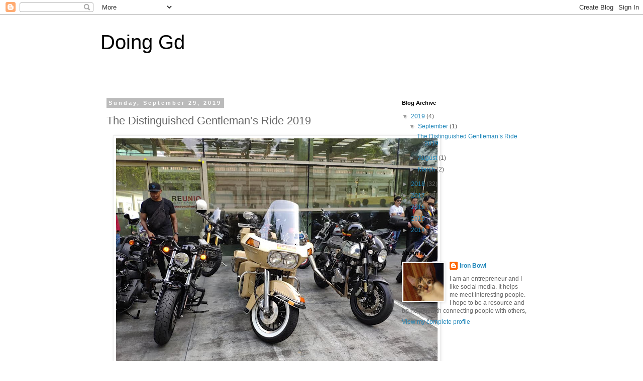

--- FILE ---
content_type: text/html; charset=UTF-8
request_url: https://www.doing.gd/2019/09/the-distinguished-gentlemans-ride-2019.html
body_size: 12906
content:
<!DOCTYPE html>
<html class='v2' dir='ltr' lang='en'>
<head>
<link href='https://www.blogger.com/static/v1/widgets/335934321-css_bundle_v2.css' rel='stylesheet' type='text/css'/>
<meta content='width=1100' name='viewport'/>
<meta content='text/html; charset=UTF-8' http-equiv='Content-Type'/>
<meta content='blogger' name='generator'/>
<link href='https://www.doing.gd/favicon.ico' rel='icon' type='image/x-icon'/>
<link href='http://www.doing.gd/2019/09/the-distinguished-gentlemans-ride-2019.html' rel='canonical'/>
<link rel="alternate" type="application/atom+xml" title="Doing Gd - Atom" href="https://www.doing.gd/feeds/posts/default" />
<link rel="alternate" type="application/rss+xml" title="Doing Gd - RSS" href="https://www.doing.gd/feeds/posts/default?alt=rss" />
<link rel="service.post" type="application/atom+xml" title="Doing Gd - Atom" href="https://draft.blogger.com/feeds/1021613321559430951/posts/default" />

<link rel="alternate" type="application/atom+xml" title="Doing Gd - Atom" href="https://www.doing.gd/feeds/1954554849036600983/comments/default" />
<!--Can't find substitution for tag [blog.ieCssRetrofitLinks]-->
<link href='https://blogger.googleusercontent.com/img/b/R29vZ2xl/AVvXsEjBkvEC0UMlgIJz0NhBw052rP_C4ZuqCBkfy7bxvPEOXXJZoBwIXlWlewUwzZ5IVIytLPqRZIxkznMa-kvJNwJVGKN8UosQAj27ccKFgNZIwQ-86jb7eVT8iupy6p_u1keb2DoGbRMrBxY/s640/71917692_10156627512357544_4074830864662396928_n.jpg' rel='image_src'/>
<meta content='http://www.doing.gd/2019/09/the-distinguished-gentlemans-ride-2019.html' property='og:url'/>
<meta content='The Distinguished Gentleman’s Ride 2019' property='og:title'/>
<meta content='     The Distinguished Gentleman’s Ride  unites classic and vintage style motorcycle riders all over the world to raise funds and awareness ...' property='og:description'/>
<meta content='https://blogger.googleusercontent.com/img/b/R29vZ2xl/AVvXsEjBkvEC0UMlgIJz0NhBw052rP_C4ZuqCBkfy7bxvPEOXXJZoBwIXlWlewUwzZ5IVIytLPqRZIxkznMa-kvJNwJVGKN8UosQAj27ccKFgNZIwQ-86jb7eVT8iupy6p_u1keb2DoGbRMrBxY/w1200-h630-p-k-no-nu/71917692_10156627512357544_4074830864662396928_n.jpg' property='og:image'/>
<title>Doing Gd: The Distinguished Gentleman&#8217;s Ride 2019</title>
<style id='page-skin-1' type='text/css'><!--
/*
-----------------------------------------------
Blogger Template Style
Name:     Simple
Designer: Blogger
URL:      www.blogger.com
----------------------------------------------- */
/* Content
----------------------------------------------- */
body {
font: normal normal 12px 'Trebuchet MS', Trebuchet, Verdana, sans-serif;
color: #666666;
background: #ffffff none repeat scroll top left;
padding: 0 0 0 0;
}
html body .region-inner {
min-width: 0;
max-width: 100%;
width: auto;
}
h2 {
font-size: 22px;
}
a:link {
text-decoration:none;
color: #2288bb;
}
a:visited {
text-decoration:none;
color: #888888;
}
a:hover {
text-decoration:underline;
color: #33aaff;
}
.body-fauxcolumn-outer .fauxcolumn-inner {
background: transparent none repeat scroll top left;
_background-image: none;
}
.body-fauxcolumn-outer .cap-top {
position: absolute;
z-index: 1;
height: 400px;
width: 100%;
}
.body-fauxcolumn-outer .cap-top .cap-left {
width: 100%;
background: transparent none repeat-x scroll top left;
_background-image: none;
}
.content-outer {
-moz-box-shadow: 0 0 0 rgba(0, 0, 0, .15);
-webkit-box-shadow: 0 0 0 rgba(0, 0, 0, .15);
-goog-ms-box-shadow: 0 0 0 #333333;
box-shadow: 0 0 0 rgba(0, 0, 0, .15);
margin-bottom: 1px;
}
.content-inner {
padding: 10px 40px;
}
.content-inner {
background-color: #ffffff;
}
/* Header
----------------------------------------------- */
.header-outer {
background: transparent none repeat-x scroll 0 -400px;
_background-image: none;
}
.Header h1 {
font: normal normal 40px 'Trebuchet MS',Trebuchet,Verdana,sans-serif;
color: #000000;
text-shadow: 0 0 0 rgba(0, 0, 0, .2);
}
.Header h1 a {
color: #000000;
}
.Header .description {
font-size: 18px;
color: #000000;
}
.header-inner .Header .titlewrapper {
padding: 22px 0;
}
.header-inner .Header .descriptionwrapper {
padding: 0 0;
}
/* Tabs
----------------------------------------------- */
.tabs-inner .section:first-child {
border-top: 0 solid #dddddd;
}
.tabs-inner .section:first-child ul {
margin-top: -1px;
border-top: 1px solid #dddddd;
border-left: 1px solid #dddddd;
border-right: 1px solid #dddddd;
}
.tabs-inner .widget ul {
background: transparent none repeat-x scroll 0 -800px;
_background-image: none;
border-bottom: 1px solid #dddddd;
margin-top: 0;
margin-left: -30px;
margin-right: -30px;
}
.tabs-inner .widget li a {
display: inline-block;
padding: .6em 1em;
font: normal normal 12px 'Trebuchet MS', Trebuchet, Verdana, sans-serif;
color: #000000;
border-left: 1px solid #ffffff;
border-right: 1px solid #dddddd;
}
.tabs-inner .widget li:first-child a {
border-left: none;
}
.tabs-inner .widget li.selected a, .tabs-inner .widget li a:hover {
color: #000000;
background-color: #eeeeee;
text-decoration: none;
}
/* Columns
----------------------------------------------- */
.main-outer {
border-top: 0 solid transparent;
}
.fauxcolumn-left-outer .fauxcolumn-inner {
border-right: 1px solid transparent;
}
.fauxcolumn-right-outer .fauxcolumn-inner {
border-left: 1px solid transparent;
}
/* Headings
----------------------------------------------- */
div.widget > h2,
div.widget h2.title {
margin: 0 0 1em 0;
font: normal bold 11px 'Trebuchet MS',Trebuchet,Verdana,sans-serif;
color: #000000;
}
/* Widgets
----------------------------------------------- */
.widget .zippy {
color: #999999;
text-shadow: 2px 2px 1px rgba(0, 0, 0, .1);
}
.widget .popular-posts ul {
list-style: none;
}
/* Posts
----------------------------------------------- */
h2.date-header {
font: normal bold 11px Arial, Tahoma, Helvetica, FreeSans, sans-serif;
}
.date-header span {
background-color: #bbbbbb;
color: #ffffff;
padding: 0.4em;
letter-spacing: 3px;
margin: inherit;
}
.main-inner {
padding-top: 35px;
padding-bottom: 65px;
}
.main-inner .column-center-inner {
padding: 0 0;
}
.main-inner .column-center-inner .section {
margin: 0 1em;
}
.post {
margin: 0 0 45px 0;
}
h3.post-title, .comments h4 {
font: normal normal 22px 'Trebuchet MS',Trebuchet,Verdana,sans-serif;
margin: .75em 0 0;
}
.post-body {
font-size: 110%;
line-height: 1.4;
position: relative;
}
.post-body img, .post-body .tr-caption-container, .Profile img, .Image img,
.BlogList .item-thumbnail img {
padding: 2px;
background: #ffffff;
border: 1px solid #eeeeee;
-moz-box-shadow: 1px 1px 5px rgba(0, 0, 0, .1);
-webkit-box-shadow: 1px 1px 5px rgba(0, 0, 0, .1);
box-shadow: 1px 1px 5px rgba(0, 0, 0, .1);
}
.post-body img, .post-body .tr-caption-container {
padding: 5px;
}
.post-body .tr-caption-container {
color: #666666;
}
.post-body .tr-caption-container img {
padding: 0;
background: transparent;
border: none;
-moz-box-shadow: 0 0 0 rgba(0, 0, 0, .1);
-webkit-box-shadow: 0 0 0 rgba(0, 0, 0, .1);
box-shadow: 0 0 0 rgba(0, 0, 0, .1);
}
.post-header {
margin: 0 0 1.5em;
line-height: 1.6;
font-size: 90%;
}
.post-footer {
margin: 20px -2px 0;
padding: 5px 10px;
color: #666666;
background-color: #eeeeee;
border-bottom: 1px solid #eeeeee;
line-height: 1.6;
font-size: 90%;
}
#comments .comment-author {
padding-top: 1.5em;
border-top: 1px solid transparent;
background-position: 0 1.5em;
}
#comments .comment-author:first-child {
padding-top: 0;
border-top: none;
}
.avatar-image-container {
margin: .2em 0 0;
}
#comments .avatar-image-container img {
border: 1px solid #eeeeee;
}
/* Comments
----------------------------------------------- */
.comments .comments-content .icon.blog-author {
background-repeat: no-repeat;
background-image: url([data-uri]);
}
.comments .comments-content .loadmore a {
border-top: 1px solid #999999;
border-bottom: 1px solid #999999;
}
.comments .comment-thread.inline-thread {
background-color: #eeeeee;
}
.comments .continue {
border-top: 2px solid #999999;
}
/* Accents
---------------------------------------------- */
.section-columns td.columns-cell {
border-left: 1px solid transparent;
}
.blog-pager {
background: transparent url(https://resources.blogblog.com/blogblog/data/1kt/simple/paging_dot.png) repeat-x scroll top center;
}
.blog-pager-older-link, .home-link,
.blog-pager-newer-link {
background-color: #ffffff;
padding: 5px;
}
.footer-outer {
border-top: 1px dashed #bbbbbb;
}
/* Mobile
----------------------------------------------- */
body.mobile  {
background-size: auto;
}
.mobile .body-fauxcolumn-outer {
background: transparent none repeat scroll top left;
}
.mobile .body-fauxcolumn-outer .cap-top {
background-size: 100% auto;
}
.mobile .content-outer {
-webkit-box-shadow: 0 0 3px rgba(0, 0, 0, .15);
box-shadow: 0 0 3px rgba(0, 0, 0, .15);
}
.mobile .tabs-inner .widget ul {
margin-left: 0;
margin-right: 0;
}
.mobile .post {
margin: 0;
}
.mobile .main-inner .column-center-inner .section {
margin: 0;
}
.mobile .date-header span {
padding: 0.1em 10px;
margin: 0 -10px;
}
.mobile h3.post-title {
margin: 0;
}
.mobile .blog-pager {
background: transparent none no-repeat scroll top center;
}
.mobile .footer-outer {
border-top: none;
}
.mobile .main-inner, .mobile .footer-inner {
background-color: #ffffff;
}
.mobile-index-contents {
color: #666666;
}
.mobile-link-button {
background-color: #2288bb;
}
.mobile-link-button a:link, .mobile-link-button a:visited {
color: #ffffff;
}
.mobile .tabs-inner .section:first-child {
border-top: none;
}
.mobile .tabs-inner .PageList .widget-content {
background-color: #eeeeee;
color: #000000;
border-top: 1px solid #dddddd;
border-bottom: 1px solid #dddddd;
}
.mobile .tabs-inner .PageList .widget-content .pagelist-arrow {
border-left: 1px solid #dddddd;
}

--></style>
<style id='template-skin-1' type='text/css'><!--
body {
min-width: 960px;
}
.content-outer, .content-fauxcolumn-outer, .region-inner {
min-width: 960px;
max-width: 960px;
_width: 960px;
}
.main-inner .columns {
padding-left: 0px;
padding-right: 310px;
}
.main-inner .fauxcolumn-center-outer {
left: 0px;
right: 310px;
/* IE6 does not respect left and right together */
_width: expression(this.parentNode.offsetWidth -
parseInt("0px") -
parseInt("310px") + 'px');
}
.main-inner .fauxcolumn-left-outer {
width: 0px;
}
.main-inner .fauxcolumn-right-outer {
width: 310px;
}
.main-inner .column-left-outer {
width: 0px;
right: 100%;
margin-left: -0px;
}
.main-inner .column-right-outer {
width: 310px;
margin-right: -310px;
}
#layout {
min-width: 0;
}
#layout .content-outer {
min-width: 0;
width: 800px;
}
#layout .region-inner {
min-width: 0;
width: auto;
}
body#layout div.add_widget {
padding: 8px;
}
body#layout div.add_widget a {
margin-left: 32px;
}
--></style>
<link href='https://draft.blogger.com/dyn-css/authorization.css?targetBlogID=1021613321559430951&amp;zx=718929a8-1615-439a-87e1-45dbd6bd4f73' media='none' onload='if(media!=&#39;all&#39;)media=&#39;all&#39;' rel='stylesheet'/><noscript><link href='https://draft.blogger.com/dyn-css/authorization.css?targetBlogID=1021613321559430951&amp;zx=718929a8-1615-439a-87e1-45dbd6bd4f73' rel='stylesheet'/></noscript>
<meta name='google-adsense-platform-account' content='ca-host-pub-1556223355139109'/>
<meta name='google-adsense-platform-domain' content='blogspot.com'/>

</head>
<body class='loading variant-simplysimple'>
<div class='navbar section' id='navbar' name='Navbar'><div class='widget Navbar' data-version='1' id='Navbar1'><script type="text/javascript">
    function setAttributeOnload(object, attribute, val) {
      if(window.addEventListener) {
        window.addEventListener('load',
          function(){ object[attribute] = val; }, false);
      } else {
        window.attachEvent('onload', function(){ object[attribute] = val; });
      }
    }
  </script>
<div id="navbar-iframe-container"></div>
<script type="text/javascript" src="https://apis.google.com/js/platform.js"></script>
<script type="text/javascript">
      gapi.load("gapi.iframes:gapi.iframes.style.bubble", function() {
        if (gapi.iframes && gapi.iframes.getContext) {
          gapi.iframes.getContext().openChild({
              url: 'https://draft.blogger.com/navbar/1021613321559430951?po\x3d1954554849036600983\x26origin\x3dhttps://www.doing.gd',
              where: document.getElementById("navbar-iframe-container"),
              id: "navbar-iframe"
          });
        }
      });
    </script><script type="text/javascript">
(function() {
var script = document.createElement('script');
script.type = 'text/javascript';
script.src = '//pagead2.googlesyndication.com/pagead/js/google_top_exp.js';
var head = document.getElementsByTagName('head')[0];
if (head) {
head.appendChild(script);
}})();
</script>
</div></div>
<div class='body-fauxcolumns'>
<div class='fauxcolumn-outer body-fauxcolumn-outer'>
<div class='cap-top'>
<div class='cap-left'></div>
<div class='cap-right'></div>
</div>
<div class='fauxborder-left'>
<div class='fauxborder-right'></div>
<div class='fauxcolumn-inner'>
</div>
</div>
<div class='cap-bottom'>
<div class='cap-left'></div>
<div class='cap-right'></div>
</div>
</div>
</div>
<div class='content'>
<div class='content-fauxcolumns'>
<div class='fauxcolumn-outer content-fauxcolumn-outer'>
<div class='cap-top'>
<div class='cap-left'></div>
<div class='cap-right'></div>
</div>
<div class='fauxborder-left'>
<div class='fauxborder-right'></div>
<div class='fauxcolumn-inner'>
</div>
</div>
<div class='cap-bottom'>
<div class='cap-left'></div>
<div class='cap-right'></div>
</div>
</div>
</div>
<div class='content-outer'>
<div class='content-cap-top cap-top'>
<div class='cap-left'></div>
<div class='cap-right'></div>
</div>
<div class='fauxborder-left content-fauxborder-left'>
<div class='fauxborder-right content-fauxborder-right'></div>
<div class='content-inner'>
<header>
<div class='header-outer'>
<div class='header-cap-top cap-top'>
<div class='cap-left'></div>
<div class='cap-right'></div>
</div>
<div class='fauxborder-left header-fauxborder-left'>
<div class='fauxborder-right header-fauxborder-right'></div>
<div class='region-inner header-inner'>
<div class='header section' id='header' name='Header'><div class='widget Header' data-version='1' id='Header1'>
<div id='header-inner'>
<div class='titlewrapper'>
<h1 class='title'>
<a href='https://www.doing.gd/'>
Doing Gd
</a>
</h1>
</div>
<div class='descriptionwrapper'>
<p class='description'><span>
</span></p>
</div>
</div>
</div></div>
</div>
</div>
<div class='header-cap-bottom cap-bottom'>
<div class='cap-left'></div>
<div class='cap-right'></div>
</div>
</div>
</header>
<div class='tabs-outer'>
<div class='tabs-cap-top cap-top'>
<div class='cap-left'></div>
<div class='cap-right'></div>
</div>
<div class='fauxborder-left tabs-fauxborder-left'>
<div class='fauxborder-right tabs-fauxborder-right'></div>
<div class='region-inner tabs-inner'>
<div class='tabs no-items section' id='crosscol' name='Cross-Column'></div>
<div class='tabs no-items section' id='crosscol-overflow' name='Cross-Column 2'></div>
</div>
</div>
<div class='tabs-cap-bottom cap-bottom'>
<div class='cap-left'></div>
<div class='cap-right'></div>
</div>
</div>
<div class='main-outer'>
<div class='main-cap-top cap-top'>
<div class='cap-left'></div>
<div class='cap-right'></div>
</div>
<div class='fauxborder-left main-fauxborder-left'>
<div class='fauxborder-right main-fauxborder-right'></div>
<div class='region-inner main-inner'>
<div class='columns fauxcolumns'>
<div class='fauxcolumn-outer fauxcolumn-center-outer'>
<div class='cap-top'>
<div class='cap-left'></div>
<div class='cap-right'></div>
</div>
<div class='fauxborder-left'>
<div class='fauxborder-right'></div>
<div class='fauxcolumn-inner'>
</div>
</div>
<div class='cap-bottom'>
<div class='cap-left'></div>
<div class='cap-right'></div>
</div>
</div>
<div class='fauxcolumn-outer fauxcolumn-left-outer'>
<div class='cap-top'>
<div class='cap-left'></div>
<div class='cap-right'></div>
</div>
<div class='fauxborder-left'>
<div class='fauxborder-right'></div>
<div class='fauxcolumn-inner'>
</div>
</div>
<div class='cap-bottom'>
<div class='cap-left'></div>
<div class='cap-right'></div>
</div>
</div>
<div class='fauxcolumn-outer fauxcolumn-right-outer'>
<div class='cap-top'>
<div class='cap-left'></div>
<div class='cap-right'></div>
</div>
<div class='fauxborder-left'>
<div class='fauxborder-right'></div>
<div class='fauxcolumn-inner'>
</div>
</div>
<div class='cap-bottom'>
<div class='cap-left'></div>
<div class='cap-right'></div>
</div>
</div>
<!-- corrects IE6 width calculation -->
<div class='columns-inner'>
<div class='column-center-outer'>
<div class='column-center-inner'>
<div class='main section' id='main' name='Main'><div class='widget Blog' data-version='1' id='Blog1'>
<div class='blog-posts hfeed'>

          <div class="date-outer">
        
<h2 class='date-header'><span>Sunday, September 29, 2019</span></h2>

          <div class="date-posts">
        
<div class='post-outer'>
<div class='post hentry uncustomized-post-template' itemprop='blogPost' itemscope='itemscope' itemtype='http://schema.org/BlogPosting'>
<meta content='https://blogger.googleusercontent.com/img/b/R29vZ2xl/AVvXsEjBkvEC0UMlgIJz0NhBw052rP_C4ZuqCBkfy7bxvPEOXXJZoBwIXlWlewUwzZ5IVIytLPqRZIxkznMa-kvJNwJVGKN8UosQAj27ccKFgNZIwQ-86jb7eVT8iupy6p_u1keb2DoGbRMrBxY/s640/71917692_10156627512357544_4074830864662396928_n.jpg' itemprop='image_url'/>
<meta content='1021613321559430951' itemprop='blogId'/>
<meta content='1954554849036600983' itemprop='postId'/>
<a name='1954554849036600983'></a>
<h3 class='post-title entry-title' itemprop='name'>
The Distinguished Gentleman&#8217;s Ride 2019
</h3>
<div class='post-header'>
<div class='post-header-line-1'></div>
</div>
<div class='post-body entry-content' id='post-body-1954554849036600983' itemprop='description articleBody'>
<div class="separator" style="clear: both; text-align: center;">
<a href="https://blogger.googleusercontent.com/img/b/R29vZ2xl/AVvXsEjBkvEC0UMlgIJz0NhBw052rP_C4ZuqCBkfy7bxvPEOXXJZoBwIXlWlewUwzZ5IVIytLPqRZIxkznMa-kvJNwJVGKN8UosQAj27ccKFgNZIwQ-86jb7eVT8iupy6p_u1keb2DoGbRMrBxY/s1600/71917692_10156627512357544_4074830864662396928_n.jpg" imageanchor="1" style="margin-left: 1em; margin-right: 1em;"><img border="0" data-original-height="720" data-original-width="960" height="480" src="https://blogger.googleusercontent.com/img/b/R29vZ2xl/AVvXsEjBkvEC0UMlgIJz0NhBw052rP_C4ZuqCBkfy7bxvPEOXXJZoBwIXlWlewUwzZ5IVIytLPqRZIxkznMa-kvJNwJVGKN8UosQAj27ccKFgNZIwQ-86jb7eVT8iupy6p_u1keb2DoGbRMrBxY/s640/71917692_10156627512357544_4074830864662396928_n.jpg" width="640" /></a></div>
<div class="separator" style="clear: both; text-align: center;">
<br /></div>
<div class="separator" style="clear: both; text-align: left;">
The <a href="https://www.gentlemansride.com/">Distinguished Gentleman&#8217;s Ride</a> unites classic and vintage style motorcycle riders all over the world to raise funds and awareness for prostate cancer research and men&#8217;s mental health.</div>
<div class="separator" style="clear: both; text-align: left;">
<br /></div>
<div class="separator" style="clear: both; text-align: left;">
This is my first year riding in the DGR with <a href="https://www.facebook.com/ShovelheadSG/">Latte Bike</a>.</div>
<div class="separator" style="clear: both; text-align: left;">
<br /></div>
<div class="separator" style="clear: both; text-align: left;">
I have done DGR in Boston, Paris and New York previously.&nbsp;</div>
<div class="separator" style="clear: both; text-align: left;">
<br /></div>
<div class="separator" style="clear: both; text-align: left;">
To me, DGR is like a cosplay event. people come together dressed up to ride. You get to see a lot of fantastic bikes which comes out once or twice a year.&nbsp;</div>
<div class="separator" style="clear: both; text-align: left;">
<br /></div>
<div class="separator" style="clear: both; text-align: left;">
There is a big community of people who ride, but the community of daily riders are getting smaller as motorcycles in Singapore keep getting more expensive dues to excessive taxes. The inspection is also getting ridiculuous stupid as you can fail inspection even when you pass all the tests, but your original exhausts do not have the right inscription on them.&nbsp;</div>
<div class="separator" style="clear: both; text-align: left;">
<br /></div>
<div class="separator" style="clear: both; text-align: left;">
I had to put some other original exhausts that were much louder to pass inspection.</div>
<div class="separator" style="clear: both; text-align: left;">
<br /></div>
<div class="separator" style="clear: both; text-align: left;">
In Singapore, many old motorcycles will also be banned on the road from 2028, and the blanket rule of giving out money is making some people profit from their old and unreliable bikes, while those who love their classic bikes are screwed.</div>
<div class="separator" style="clear: both; text-align: left;">
<br /></div>
<div class="separator" style="clear: both; text-align: left;">
The DGR in Singapore is pretty big as well, the meeting place at the back of the National Museum is almost not big enough to fit all the motorcycles. I estimate that there are more than 500 motorcycles in the parking lot, with some parked outside.&nbsp;</div>
<div class="separator" style="clear: both; text-align: left;">
<br /></div>
<div class="separator" style="clear: both; text-align: left;">
It was a great riding event and there was some funds raised for a good cause.&nbsp;</div>
<div class="separator" style="clear: both; text-align: left;">
<br /></div>
<div class="separator" style="clear: both; text-align: left;">
Hope to be more of such rides.</div>
<div class="separator" style="clear: both; text-align: left;">
<br /></div>
<div class="separator" style="clear: both; text-align: left;">
-- Robin</div>
<div class="separator" style="clear: both; text-align: left;">
<br /></div>
<div class="separator" style="clear: both; text-align: center;">
<br /></div>
<div class="separator" style="clear: both; text-align: center;">
<a href="https://blogger.googleusercontent.com/img/b/R29vZ2xl/AVvXsEjfxrpBMZsDb4k7_DlFqyC7z94e9dM28eTQ674d_sCb5QqHtQ2o_CLN5N3izOq0Fy82E0yBwqRHuf0LMWb9J00EY6wmpW2rCcFskyGYuLnby2AUkddizNe6DEHHxJaA-Y1iHxU_DzLlfGU/s1600/68758158_10156627512327544_7295648843050254336_n.jpg" imageanchor="1" style="margin-left: 1em; margin-right: 1em;"><img border="0" data-original-height="720" data-original-width="960" height="300" src="https://blogger.googleusercontent.com/img/b/R29vZ2xl/AVvXsEjfxrpBMZsDb4k7_DlFqyC7z94e9dM28eTQ674d_sCb5QqHtQ2o_CLN5N3izOq0Fy82E0yBwqRHuf0LMWb9J00EY6wmpW2rCcFskyGYuLnby2AUkddizNe6DEHHxJaA-Y1iHxU_DzLlfGU/s400/68758158_10156627512327544_7295648843050254336_n.jpg" width="400" /></a></div>
<br />
<div class="separator" style="clear: both; text-align: center;">
<a href="https://blogger.googleusercontent.com/img/b/R29vZ2xl/AVvXsEgn_OqGIiCzvZE3JoV7TdI32fsXXWdPXEDPmWg0TLMu9q28doQ4ZEYKDAMjt7CObgTrjC0zCVsp6nB9rFN5s9wEFaZ1J5-aaWk16GMCAW53s7TmFbuFxch-MR9iolUc9T2nx0ARtP3FU2Q/s1600/71169981_10156627511237544_6685705242966753280_n.jpg" imageanchor="1" style="margin-left: 1em; margin-right: 1em;"><img border="0" data-original-height="720" data-original-width="960" height="300" src="https://blogger.googleusercontent.com/img/b/R29vZ2xl/AVvXsEgn_OqGIiCzvZE3JoV7TdI32fsXXWdPXEDPmWg0TLMu9q28doQ4ZEYKDAMjt7CObgTrjC0zCVsp6nB9rFN5s9wEFaZ1J5-aaWk16GMCAW53s7TmFbuFxch-MR9iolUc9T2nx0ARtP3FU2Q/s400/71169981_10156627511237544_6685705242966753280_n.jpg" width="400" /></a></div>
<br />
<div class="separator" style="clear: both; text-align: center;">
<a href="https://blogger.googleusercontent.com/img/b/R29vZ2xl/AVvXsEiIijBuLORZ6NQFuk-zgB8_S0UnownZlmUACmTnNA75RK5J4G71H9_MnNrOV6xb4zs0M9u3KEk_bWoYahgf2zwmkyzjZWmV2ngwxvqLb0ainqelTuGubK1ufT2Y2YgPGyQeqL0HQn00Py4/s1600/71172488_10156627511142544_2314615883642699776_n.jpg" imageanchor="1" style="margin-left: 1em; margin-right: 1em;"><img border="0" data-original-height="720" data-original-width="960" height="300" src="https://blogger.googleusercontent.com/img/b/R29vZ2xl/AVvXsEiIijBuLORZ6NQFuk-zgB8_S0UnownZlmUACmTnNA75RK5J4G71H9_MnNrOV6xb4zs0M9u3KEk_bWoYahgf2zwmkyzjZWmV2ngwxvqLb0ainqelTuGubK1ufT2Y2YgPGyQeqL0HQn00Py4/s400/71172488_10156627511142544_2314615883642699776_n.jpg" width="400" /></a></div>
<br />
<div class="separator" style="clear: both; text-align: center;">
<a href="https://blogger.googleusercontent.com/img/b/R29vZ2xl/AVvXsEhrttiUpT1jdDRWAqK6AgwpLlweW8SpJgx_4PubQxeHFLteXLL0ljUFCVBCS_U5IxnFpCXhdKzjkdwkUCugHJqA2nRYPvOupf-sOAe7M6Pd7OXaKaHxGFfOpE9YryHqiTy3XfQB10K2eGg/s1600/71205497_10156627511022544_4093115163211726848_n.jpg" imageanchor="1" style="margin-left: 1em; margin-right: 1em;"><img border="0" data-original-height="720" data-original-width="960" height="300" src="https://blogger.googleusercontent.com/img/b/R29vZ2xl/AVvXsEhrttiUpT1jdDRWAqK6AgwpLlweW8SpJgx_4PubQxeHFLteXLL0ljUFCVBCS_U5IxnFpCXhdKzjkdwkUCugHJqA2nRYPvOupf-sOAe7M6Pd7OXaKaHxGFfOpE9YryHqiTy3XfQB10K2eGg/s400/71205497_10156627511022544_4093115163211726848_n.jpg" width="400" /></a></div>
<br />
<div class="separator" style="clear: both; text-align: center;">
<a href="https://blogger.googleusercontent.com/img/b/R29vZ2xl/AVvXsEgiwYrO9HlkQISq-iNgLxg-91pIXw8ShdRgcOxqwQhImjA9rPzrBV41EaAMgBz3T4BlIyNW3WYE9xs3YX2qPrFXff76OkbJDs_FG28dg2Am7ZaL6rjCkcTJfaVykc0AkqTO4feByfQ0E14/s1600/71224378_10156627510962544_5973163382512025600_n.jpg" imageanchor="1" style="margin-left: 1em; margin-right: 1em;"><img border="0" data-original-height="960" data-original-width="720" height="640" src="https://blogger.googleusercontent.com/img/b/R29vZ2xl/AVvXsEgiwYrO9HlkQISq-iNgLxg-91pIXw8ShdRgcOxqwQhImjA9rPzrBV41EaAMgBz3T4BlIyNW3WYE9xs3YX2qPrFXff76OkbJDs_FG28dg2Am7ZaL6rjCkcTJfaVykc0AkqTO4feByfQ0E14/s640/71224378_10156627510962544_5973163382512025600_n.jpg" width="480" /></a></div>
<br />
<div class="separator" style="clear: both; text-align: center;">
<a href="https://blogger.googleusercontent.com/img/b/R29vZ2xl/AVvXsEicXQEQlPju8gZ_-kqpppdpxwGoEQOoo0Wj8adivMvARMgdcpU5wuPt2TKpu86Dplt7bNdQftyxsIxKKufFKmDBhg3SSsq2QgFyigE6fd_0SxS_s7GD6phLCGov5XJUWs82vqTRgqxxTbE/s1600/71326823_10156627511187544_6441519219564609536_n.jpg" imageanchor="1" style="margin-left: 1em; margin-right: 1em;"><img border="0" data-original-height="960" data-original-width="720" height="640" src="https://blogger.googleusercontent.com/img/b/R29vZ2xl/AVvXsEicXQEQlPju8gZ_-kqpppdpxwGoEQOoo0Wj8adivMvARMgdcpU5wuPt2TKpu86Dplt7bNdQftyxsIxKKufFKmDBhg3SSsq2QgFyigE6fd_0SxS_s7GD6phLCGov5XJUWs82vqTRgqxxTbE/s640/71326823_10156627511187544_6441519219564609536_n.jpg" width="480" /></a></div>
<br />
<div class="separator" style="clear: both; text-align: center;">
<a href="https://blogger.googleusercontent.com/img/b/R29vZ2xl/AVvXsEipF1Cumw3qfi_kK0TqKX_5ZBNQYDYW4I06Eiu02iU6H5n0ecETd7KerlfJe6L3clzcrgpLwCgS6XHgA-mHez5q6s94_yjtPEePkUU8xkAP5paw76ucN3Fg7K1JmOspoaLkGr_DBhUa9xU/s1600/71333907_10156627511347544_2276508545790771200_n.jpg" imageanchor="1" style="margin-left: 1em; margin-right: 1em;"><img border="0" data-original-height="720" data-original-width="960" height="300" src="https://blogger.googleusercontent.com/img/b/R29vZ2xl/AVvXsEipF1Cumw3qfi_kK0TqKX_5ZBNQYDYW4I06Eiu02iU6H5n0ecETd7KerlfJe6L3clzcrgpLwCgS6XHgA-mHez5q6s94_yjtPEePkUU8xkAP5paw76ucN3Fg7K1JmOspoaLkGr_DBhUa9xU/s400/71333907_10156627511347544_2276508545790771200_n.jpg" width="400" /></a></div>
<br />
<div class="separator" style="clear: both; text-align: center;">
<a href="https://blogger.googleusercontent.com/img/b/R29vZ2xl/AVvXsEgRv3AWYypD6ZdoNHZrYOoGDpfbwng_SmqZXMipGW3_fOX-ZrkkmblhuHwpHM5OUvHoNPZAAYYgY-ViyXcijfnjfZ3zm4PGlup1caTJ7UnnIU1fjH3trnDVbq3beSOJaYBctsdEHlVU434/s1600/71466865_10156627510847544_5435827995568766976_n.jpg" imageanchor="1" style="margin-left: 1em; margin-right: 1em;"><img border="0" data-original-height="720" data-original-width="960" height="300" src="https://blogger.googleusercontent.com/img/b/R29vZ2xl/AVvXsEgRv3AWYypD6ZdoNHZrYOoGDpfbwng_SmqZXMipGW3_fOX-ZrkkmblhuHwpHM5OUvHoNPZAAYYgY-ViyXcijfnjfZ3zm4PGlup1caTJ7UnnIU1fjH3trnDVbq3beSOJaYBctsdEHlVU434/s400/71466865_10156627510847544_5435827995568766976_n.jpg" width="400" /></a></div>
<br />
<div class="separator" style="clear: both; text-align: center;">
<a href="https://blogger.googleusercontent.com/img/b/R29vZ2xl/AVvXsEjfq3abcVvyS-WhKpcs3ZLCjJF4kh9t05fLAPQX42uRvTuM8zIZuOvnt_WtYusYcgj-iguKkGBjaFYsZ3iDemLjoWz2WKtQBEcjohuNyTx3q8eVNzc_u_z2lZfQapBVbTYHzRPsvlF_-Us/s1600/71497321_10156627510582544_6419715800906596352_n.jpg" imageanchor="1" style="margin-left: 1em; margin-right: 1em;"><img border="0" data-original-height="960" data-original-width="720" height="640" src="https://blogger.googleusercontent.com/img/b/R29vZ2xl/AVvXsEjfq3abcVvyS-WhKpcs3ZLCjJF4kh9t05fLAPQX42uRvTuM8zIZuOvnt_WtYusYcgj-iguKkGBjaFYsZ3iDemLjoWz2WKtQBEcjohuNyTx3q8eVNzc_u_z2lZfQapBVbTYHzRPsvlF_-Us/s640/71497321_10156627510582544_6419715800906596352_n.jpg" width="480" /></a></div>
<br />
<div class="separator" style="clear: both; text-align: center;">
<a href="https://blogger.googleusercontent.com/img/b/R29vZ2xl/AVvXsEjpVctNz5BgDf6EWlJAWTjae_AQhn4v8JSwIi5ypMM8F_i2ag3ftMWfF4id788nIzscxdiGLXfdRcgEx21sWYOYXPoLQjMor_GjOKiuw6SaQAGTZRLBGzHKM9XFWjxjJaWowYTQ6MICn7A/s1600/71544743_10156627510912544_7186602093011009536_n.jpg" imageanchor="1" style="margin-left: 1em; margin-right: 1em;"><img border="0" data-original-height="720" data-original-width="960" height="300" src="https://blogger.googleusercontent.com/img/b/R29vZ2xl/AVvXsEjpVctNz5BgDf6EWlJAWTjae_AQhn4v8JSwIi5ypMM8F_i2ag3ftMWfF4id788nIzscxdiGLXfdRcgEx21sWYOYXPoLQjMor_GjOKiuw6SaQAGTZRLBGzHKM9XFWjxjJaWowYTQ6MICn7A/s400/71544743_10156627510912544_7186602093011009536_n.jpg" width="400" /></a></div>
<br />
<div class="separator" style="clear: both; text-align: center;">
<a href="https://blogger.googleusercontent.com/img/b/R29vZ2xl/AVvXsEgsyqUJgt5WYtHB9xk_W2_Yx77a-l9azejg54uiRjMXK2nyeTmqKs5u0baicdo8vgkp3GRDILzzjQq6WEDvLoDdcU0z7kVGH6X4uKKJrULiLdaQAQig85Rw22-fZ1GExm27V4FmZwRGxwI/s1600/71555396_10156627511077544_3833265321066627072_n.jpg" imageanchor="1" style="margin-left: 1em; margin-right: 1em;"><img border="0" data-original-height="960" data-original-width="720" height="640" src="https://blogger.googleusercontent.com/img/b/R29vZ2xl/AVvXsEgsyqUJgt5WYtHB9xk_W2_Yx77a-l9azejg54uiRjMXK2nyeTmqKs5u0baicdo8vgkp3GRDILzzjQq6WEDvLoDdcU0z7kVGH6X4uKKJrULiLdaQAQig85Rw22-fZ1GExm27V4FmZwRGxwI/s640/71555396_10156627511077544_3833265321066627072_n.jpg" width="480" /></a></div>
<br />
<div class="separator" style="clear: both; text-align: center;">
<a href="https://blogger.googleusercontent.com/img/b/R29vZ2xl/AVvXsEhgRrL3bByFjVyS1a-MX7iWydIPOkL4ZRNQ3WEZDDT-K6pQGP1XeUcYCsyuCLzWNjH372AE9SaA1ruECC5vdbffD_xWxAbo0jBka2WCcFJ4IruaUabcMPyerSCpw-L_96jLzLZhNcLvo3U/s1600/71639448_10156627510637544_5692812622081032192_n.jpg" imageanchor="1" style="margin-left: 1em; margin-right: 1em;"><img border="0" data-original-height="720" data-original-width="960" height="300" src="https://blogger.googleusercontent.com/img/b/R29vZ2xl/AVvXsEhgRrL3bByFjVyS1a-MX7iWydIPOkL4ZRNQ3WEZDDT-K6pQGP1XeUcYCsyuCLzWNjH372AE9SaA1ruECC5vdbffD_xWxAbo0jBka2WCcFJ4IruaUabcMPyerSCpw-L_96jLzLZhNcLvo3U/s400/71639448_10156627510637544_5692812622081032192_n.jpg" width="400" /></a></div>
<br />
<div class="separator" style="clear: both; text-align: center;">
<a href="https://blogger.googleusercontent.com/img/b/R29vZ2xl/AVvXsEiYzz8NllaiX9R8CcMiGmzLJtf1Trhljsu-025hoEBQI4oFk8yMqq1Lxi8Z29HF6nLjG_1t5ar0Fp1YwyvHMsodbnit7iue1VymdoMi5sTeOsumyYBQlH2Dq_JGEkQAWVbkifvQUjQbD-E/s1600/71749607_10156627510737544_8390484544226066432_n.jpg" imageanchor="1" style="margin-left: 1em; margin-right: 1em;"><img border="0" data-original-height="720" data-original-width="960" height="300" src="https://blogger.googleusercontent.com/img/b/R29vZ2xl/AVvXsEiYzz8NllaiX9R8CcMiGmzLJtf1Trhljsu-025hoEBQI4oFk8yMqq1Lxi8Z29HF6nLjG_1t5ar0Fp1YwyvHMsodbnit7iue1VymdoMi5sTeOsumyYBQlH2Dq_JGEkQAWVbkifvQUjQbD-E/s400/71749607_10156627510737544_8390484544226066432_n.jpg" width="400" /></a></div>
<br />
<div class="separator" style="clear: both; text-align: center;">
<a href="https://blogger.googleusercontent.com/img/b/R29vZ2xl/AVvXsEhGL9b-T7lrKd-uCPVvluYXFuYBrKcY1EDZGFL0WfONJNr_59y4td5jFWyB_Lto-mb72zLRw4RMT0ZR8UTHSCuHK7Jvk6dp85K-17LvV-t3CLlr1JGjK1-myGln9-df6UF0obpKu7-XxPI/s1600/71641618_521413242018286_3096733684556890112_n.jpg" imageanchor="1" style="margin-left: 1em; margin-right: 1em;"><img border="0" data-original-height="720" data-original-width="960" height="300" src="https://blogger.googleusercontent.com/img/b/R29vZ2xl/AVvXsEhGL9b-T7lrKd-uCPVvluYXFuYBrKcY1EDZGFL0WfONJNr_59y4td5jFWyB_Lto-mb72zLRw4RMT0ZR8UTHSCuHK7Jvk6dp85K-17LvV-t3CLlr1JGjK1-myGln9-df6UF0obpKu7-XxPI/s400/71641618_521413242018286_3096733684556890112_n.jpg" width="400" /></a></div>
<br />
<div class="separator" style="clear: both; text-align: center;">
<a href="https://blogger.googleusercontent.com/img/b/R29vZ2xl/AVvXsEhrTUkZDKWQPpsQSUaFYgGhWfgTFCAmV0b7VIftHAL4E-dcM4OlKnmOVfjt5nsPQEooZNMeHayKOQ_dGaLOkHzLwr-f-XiFBCAd2wZRyjvjgMQSKC0tQtGd9a3it0bqNgKrFitpsTSGFTk/s1600/71813806_521413275351616_8872233124394696704_n.jpg" imageanchor="1" style="margin-left: 1em; margin-right: 1em;"><img border="0" data-original-height="720" data-original-width="960" height="300" src="https://blogger.googleusercontent.com/img/b/R29vZ2xl/AVvXsEhrTUkZDKWQPpsQSUaFYgGhWfgTFCAmV0b7VIftHAL4E-dcM4OlKnmOVfjt5nsPQEooZNMeHayKOQ_dGaLOkHzLwr-f-XiFBCAd2wZRyjvjgMQSKC0tQtGd9a3it0bqNgKrFitpsTSGFTk/s400/71813806_521413275351616_8872233124394696704_n.jpg" width="400" /></a></div>
<div class="separator" style="clear: both; text-align: center;">
<br /></div>
<br />
<div style='clear: both;'></div>
</div>
<div class='post-footer'>
<div class='post-footer-line post-footer-line-1'>
<span class='post-author vcard'>
Posted by
<span class='fn' itemprop='author' itemscope='itemscope' itemtype='http://schema.org/Person'>
<meta content='https://draft.blogger.com/profile/12073903213249428840' itemprop='url'/>
<a class='g-profile' href='https://draft.blogger.com/profile/12073903213249428840' rel='author' title='author profile'>
<span itemprop='name'>Iron Bowl</span>
</a>
</span>
</span>
<span class='post-timestamp'>
at
<meta content='http://www.doing.gd/2019/09/the-distinguished-gentlemans-ride-2019.html' itemprop='url'/>
<a class='timestamp-link' href='https://www.doing.gd/2019/09/the-distinguished-gentlemans-ride-2019.html' rel='bookmark' title='permanent link'><abbr class='published' itemprop='datePublished' title='2019-09-29T00:06:00-07:00'>12:06&#8239;AM</abbr></a>
</span>
<span class='post-comment-link'>
</span>
<span class='post-icons'>
<span class='item-control blog-admin pid-1430757064'>
<a href='https://draft.blogger.com/post-edit.g?blogID=1021613321559430951&postID=1954554849036600983&from=pencil' title='Edit Post'>
<img alt='' class='icon-action' height='18' src='https://resources.blogblog.com/img/icon18_edit_allbkg.gif' width='18'/>
</a>
</span>
</span>
<div class='post-share-buttons goog-inline-block'>
<a class='goog-inline-block share-button sb-email' href='https://draft.blogger.com/share-post.g?blogID=1021613321559430951&postID=1954554849036600983&target=email' target='_blank' title='Email This'><span class='share-button-link-text'>Email This</span></a><a class='goog-inline-block share-button sb-blog' href='https://draft.blogger.com/share-post.g?blogID=1021613321559430951&postID=1954554849036600983&target=blog' onclick='window.open(this.href, "_blank", "height=270,width=475"); return false;' target='_blank' title='BlogThis!'><span class='share-button-link-text'>BlogThis!</span></a><a class='goog-inline-block share-button sb-twitter' href='https://draft.blogger.com/share-post.g?blogID=1021613321559430951&postID=1954554849036600983&target=twitter' target='_blank' title='Share to X'><span class='share-button-link-text'>Share to X</span></a><a class='goog-inline-block share-button sb-facebook' href='https://draft.blogger.com/share-post.g?blogID=1021613321559430951&postID=1954554849036600983&target=facebook' onclick='window.open(this.href, "_blank", "height=430,width=640"); return false;' target='_blank' title='Share to Facebook'><span class='share-button-link-text'>Share to Facebook</span></a><a class='goog-inline-block share-button sb-pinterest' href='https://draft.blogger.com/share-post.g?blogID=1021613321559430951&postID=1954554849036600983&target=pinterest' target='_blank' title='Share to Pinterest'><span class='share-button-link-text'>Share to Pinterest</span></a>
</div>
</div>
<div class='post-footer-line post-footer-line-2'>
<span class='post-labels'>
Labels:
<a href='https://www.doing.gd/search/label/2019' rel='tag'>2019</a>,
<a href='https://www.doing.gd/search/label/DGR' rel='tag'>DGR</a>,
<a href='https://www.doing.gd/search/label/Motorcycle' rel='tag'>Motorcycle</a>,
<a href='https://www.doing.gd/search/label/Singapore' rel='tag'>Singapore</a>
</span>
</div>
<div class='post-footer-line post-footer-line-3'>
<span class='post-location'>
</span>
</div>
</div>
</div>
<div class='comments' id='comments'>
<a name='comments'></a>
<h4>No comments:</h4>
<div id='Blog1_comments-block-wrapper'>
<dl class='avatar-comment-indent' id='comments-block'>
</dl>
</div>
<p class='comment-footer'>
<div class='comment-form'>
<a name='comment-form'></a>
<h4 id='comment-post-message'>Post a Comment</h4>
<p>
</p>
<a href='https://draft.blogger.com/comment/frame/1021613321559430951?po=1954554849036600983&hl=en&saa=85391&origin=https://www.doing.gd' id='comment-editor-src'></a>
<iframe allowtransparency='true' class='blogger-iframe-colorize blogger-comment-from-post' frameborder='0' height='410px' id='comment-editor' name='comment-editor' src='' width='100%'></iframe>
<script src='https://www.blogger.com/static/v1/jsbin/2830521187-comment_from_post_iframe.js' type='text/javascript'></script>
<script type='text/javascript'>
      BLOG_CMT_createIframe('https://draft.blogger.com/rpc_relay.html');
    </script>
</div>
</p>
</div>
</div>

        </div></div>
      
</div>
<div class='blog-pager' id='blog-pager'>
<span id='blog-pager-older-link'>
<a class='blog-pager-older-link' href='https://www.doing.gd/2019/08/the-zen-of-urban-farming.html' id='Blog1_blog-pager-older-link' title='Older Post'>Older Post</a>
</span>
<a class='home-link' href='https://www.doing.gd/'>Home</a>
</div>
<div class='clear'></div>
<div class='post-feeds'>
<div class='feed-links'>
Subscribe to:
<a class='feed-link' href='https://www.doing.gd/feeds/1954554849036600983/comments/default' target='_blank' type='application/atom+xml'>Post Comments (Atom)</a>
</div>
</div>
</div></div>
</div>
</div>
<div class='column-left-outer'>
<div class='column-left-inner'>
<aside>
</aside>
</div>
</div>
<div class='column-right-outer'>
<div class='column-right-inner'>
<aside>
<div class='sidebar section' id='sidebar-right-1'><div class='widget BlogArchive' data-version='1' id='BlogArchive1'>
<h2>Blog Archive</h2>
<div class='widget-content'>
<div id='ArchiveList'>
<div id='BlogArchive1_ArchiveList'>
<ul class='hierarchy'>
<li class='archivedate expanded'>
<a class='toggle' href='javascript:void(0)'>
<span class='zippy toggle-open'>

        &#9660;&#160;
      
</span>
</a>
<a class='post-count-link' href='https://www.doing.gd/2019/'>
2019
</a>
<span class='post-count' dir='ltr'>(4)</span>
<ul class='hierarchy'>
<li class='archivedate expanded'>
<a class='toggle' href='javascript:void(0)'>
<span class='zippy toggle-open'>

        &#9660;&#160;
      
</span>
</a>
<a class='post-count-link' href='https://www.doing.gd/2019/09/'>
September
</a>
<span class='post-count' dir='ltr'>(1)</span>
<ul class='posts'>
<li><a href='https://www.doing.gd/2019/09/the-distinguished-gentlemans-ride-2019.html'>The Distinguished Gentleman&#8217;s Ride 2019</a></li>
</ul>
</li>
</ul>
<ul class='hierarchy'>
<li class='archivedate collapsed'>
<a class='toggle' href='javascript:void(0)'>
<span class='zippy'>

        &#9658;&#160;
      
</span>
</a>
<a class='post-count-link' href='https://www.doing.gd/2019/08/'>
August
</a>
<span class='post-count' dir='ltr'>(1)</span>
</li>
</ul>
<ul class='hierarchy'>
<li class='archivedate collapsed'>
<a class='toggle' href='javascript:void(0)'>
<span class='zippy'>

        &#9658;&#160;
      
</span>
</a>
<a class='post-count-link' href='https://www.doing.gd/2019/03/'>
March
</a>
<span class='post-count' dir='ltr'>(2)</span>
</li>
</ul>
</li>
</ul>
<ul class='hierarchy'>
<li class='archivedate collapsed'>
<a class='toggle' href='javascript:void(0)'>
<span class='zippy'>

        &#9658;&#160;
      
</span>
</a>
<a class='post-count-link' href='https://www.doing.gd/2018/'>
2018
</a>
<span class='post-count' dir='ltr'>(32)</span>
<ul class='hierarchy'>
<li class='archivedate collapsed'>
<a class='toggle' href='javascript:void(0)'>
<span class='zippy'>

        &#9658;&#160;
      
</span>
</a>
<a class='post-count-link' href='https://www.doing.gd/2018/12/'>
December
</a>
<span class='post-count' dir='ltr'>(3)</span>
</li>
</ul>
<ul class='hierarchy'>
<li class='archivedate collapsed'>
<a class='toggle' href='javascript:void(0)'>
<span class='zippy'>

        &#9658;&#160;
      
</span>
</a>
<a class='post-count-link' href='https://www.doing.gd/2018/11/'>
November
</a>
<span class='post-count' dir='ltr'>(3)</span>
</li>
</ul>
<ul class='hierarchy'>
<li class='archivedate collapsed'>
<a class='toggle' href='javascript:void(0)'>
<span class='zippy'>

        &#9658;&#160;
      
</span>
</a>
<a class='post-count-link' href='https://www.doing.gd/2018/09/'>
September
</a>
<span class='post-count' dir='ltr'>(2)</span>
</li>
</ul>
<ul class='hierarchy'>
<li class='archivedate collapsed'>
<a class='toggle' href='javascript:void(0)'>
<span class='zippy'>

        &#9658;&#160;
      
</span>
</a>
<a class='post-count-link' href='https://www.doing.gd/2018/05/'>
May
</a>
<span class='post-count' dir='ltr'>(5)</span>
</li>
</ul>
<ul class='hierarchy'>
<li class='archivedate collapsed'>
<a class='toggle' href='javascript:void(0)'>
<span class='zippy'>

        &#9658;&#160;
      
</span>
</a>
<a class='post-count-link' href='https://www.doing.gd/2018/04/'>
April
</a>
<span class='post-count' dir='ltr'>(4)</span>
</li>
</ul>
<ul class='hierarchy'>
<li class='archivedate collapsed'>
<a class='toggle' href='javascript:void(0)'>
<span class='zippy'>

        &#9658;&#160;
      
</span>
</a>
<a class='post-count-link' href='https://www.doing.gd/2018/03/'>
March
</a>
<span class='post-count' dir='ltr'>(5)</span>
</li>
</ul>
<ul class='hierarchy'>
<li class='archivedate collapsed'>
<a class='toggle' href='javascript:void(0)'>
<span class='zippy'>

        &#9658;&#160;
      
</span>
</a>
<a class='post-count-link' href='https://www.doing.gd/2018/02/'>
February
</a>
<span class='post-count' dir='ltr'>(4)</span>
</li>
</ul>
<ul class='hierarchy'>
<li class='archivedate collapsed'>
<a class='toggle' href='javascript:void(0)'>
<span class='zippy'>

        &#9658;&#160;
      
</span>
</a>
<a class='post-count-link' href='https://www.doing.gd/2018/01/'>
January
</a>
<span class='post-count' dir='ltr'>(6)</span>
</li>
</ul>
</li>
</ul>
<ul class='hierarchy'>
<li class='archivedate collapsed'>
<a class='toggle' href='javascript:void(0)'>
<span class='zippy'>

        &#9658;&#160;
      
</span>
</a>
<a class='post-count-link' href='https://www.doing.gd/2017/'>
2017
</a>
<span class='post-count' dir='ltr'>(39)</span>
<ul class='hierarchy'>
<li class='archivedate collapsed'>
<a class='toggle' href='javascript:void(0)'>
<span class='zippy'>

        &#9658;&#160;
      
</span>
</a>
<a class='post-count-link' href='https://www.doing.gd/2017/12/'>
December
</a>
<span class='post-count' dir='ltr'>(6)</span>
</li>
</ul>
<ul class='hierarchy'>
<li class='archivedate collapsed'>
<a class='toggle' href='javascript:void(0)'>
<span class='zippy'>

        &#9658;&#160;
      
</span>
</a>
<a class='post-count-link' href='https://www.doing.gd/2017/11/'>
November
</a>
<span class='post-count' dir='ltr'>(6)</span>
</li>
</ul>
<ul class='hierarchy'>
<li class='archivedate collapsed'>
<a class='toggle' href='javascript:void(0)'>
<span class='zippy'>

        &#9658;&#160;
      
</span>
</a>
<a class='post-count-link' href='https://www.doing.gd/2017/10/'>
October
</a>
<span class='post-count' dir='ltr'>(7)</span>
</li>
</ul>
<ul class='hierarchy'>
<li class='archivedate collapsed'>
<a class='toggle' href='javascript:void(0)'>
<span class='zippy'>

        &#9658;&#160;
      
</span>
</a>
<a class='post-count-link' href='https://www.doing.gd/2017/09/'>
September
</a>
<span class='post-count' dir='ltr'>(7)</span>
</li>
</ul>
<ul class='hierarchy'>
<li class='archivedate collapsed'>
<a class='toggle' href='javascript:void(0)'>
<span class='zippy'>

        &#9658;&#160;
      
</span>
</a>
<a class='post-count-link' href='https://www.doing.gd/2017/08/'>
August
</a>
<span class='post-count' dir='ltr'>(3)</span>
</li>
</ul>
<ul class='hierarchy'>
<li class='archivedate collapsed'>
<a class='toggle' href='javascript:void(0)'>
<span class='zippy'>

        &#9658;&#160;
      
</span>
</a>
<a class='post-count-link' href='https://www.doing.gd/2017/07/'>
July
</a>
<span class='post-count' dir='ltr'>(3)</span>
</li>
</ul>
<ul class='hierarchy'>
<li class='archivedate collapsed'>
<a class='toggle' href='javascript:void(0)'>
<span class='zippy'>

        &#9658;&#160;
      
</span>
</a>
<a class='post-count-link' href='https://www.doing.gd/2017/06/'>
June
</a>
<span class='post-count' dir='ltr'>(4)</span>
</li>
</ul>
<ul class='hierarchy'>
<li class='archivedate collapsed'>
<a class='toggle' href='javascript:void(0)'>
<span class='zippy'>

        &#9658;&#160;
      
</span>
</a>
<a class='post-count-link' href='https://www.doing.gd/2017/05/'>
May
</a>
<span class='post-count' dir='ltr'>(1)</span>
</li>
</ul>
<ul class='hierarchy'>
<li class='archivedate collapsed'>
<a class='toggle' href='javascript:void(0)'>
<span class='zippy'>

        &#9658;&#160;
      
</span>
</a>
<a class='post-count-link' href='https://www.doing.gd/2017/01/'>
January
</a>
<span class='post-count' dir='ltr'>(2)</span>
</li>
</ul>
</li>
</ul>
<ul class='hierarchy'>
<li class='archivedate collapsed'>
<a class='toggle' href='javascript:void(0)'>
<span class='zippy'>

        &#9658;&#160;
      
</span>
</a>
<a class='post-count-link' href='https://www.doing.gd/2016/'>
2016
</a>
<span class='post-count' dir='ltr'>(17)</span>
<ul class='hierarchy'>
<li class='archivedate collapsed'>
<a class='toggle' href='javascript:void(0)'>
<span class='zippy'>

        &#9658;&#160;
      
</span>
</a>
<a class='post-count-link' href='https://www.doing.gd/2016/12/'>
December
</a>
<span class='post-count' dir='ltr'>(1)</span>
</li>
</ul>
<ul class='hierarchy'>
<li class='archivedate collapsed'>
<a class='toggle' href='javascript:void(0)'>
<span class='zippy'>

        &#9658;&#160;
      
</span>
</a>
<a class='post-count-link' href='https://www.doing.gd/2016/10/'>
October
</a>
<span class='post-count' dir='ltr'>(1)</span>
</li>
</ul>
<ul class='hierarchy'>
<li class='archivedate collapsed'>
<a class='toggle' href='javascript:void(0)'>
<span class='zippy'>

        &#9658;&#160;
      
</span>
</a>
<a class='post-count-link' href='https://www.doing.gd/2016/09/'>
September
</a>
<span class='post-count' dir='ltr'>(1)</span>
</li>
</ul>
<ul class='hierarchy'>
<li class='archivedate collapsed'>
<a class='toggle' href='javascript:void(0)'>
<span class='zippy'>

        &#9658;&#160;
      
</span>
</a>
<a class='post-count-link' href='https://www.doing.gd/2016/08/'>
August
</a>
<span class='post-count' dir='ltr'>(2)</span>
</li>
</ul>
<ul class='hierarchy'>
<li class='archivedate collapsed'>
<a class='toggle' href='javascript:void(0)'>
<span class='zippy'>

        &#9658;&#160;
      
</span>
</a>
<a class='post-count-link' href='https://www.doing.gd/2016/07/'>
July
</a>
<span class='post-count' dir='ltr'>(2)</span>
</li>
</ul>
<ul class='hierarchy'>
<li class='archivedate collapsed'>
<a class='toggle' href='javascript:void(0)'>
<span class='zippy'>

        &#9658;&#160;
      
</span>
</a>
<a class='post-count-link' href='https://www.doing.gd/2016/06/'>
June
</a>
<span class='post-count' dir='ltr'>(3)</span>
</li>
</ul>
<ul class='hierarchy'>
<li class='archivedate collapsed'>
<a class='toggle' href='javascript:void(0)'>
<span class='zippy'>

        &#9658;&#160;
      
</span>
</a>
<a class='post-count-link' href='https://www.doing.gd/2016/05/'>
May
</a>
<span class='post-count' dir='ltr'>(1)</span>
</li>
</ul>
<ul class='hierarchy'>
<li class='archivedate collapsed'>
<a class='toggle' href='javascript:void(0)'>
<span class='zippy'>

        &#9658;&#160;
      
</span>
</a>
<a class='post-count-link' href='https://www.doing.gd/2016/04/'>
April
</a>
<span class='post-count' dir='ltr'>(3)</span>
</li>
</ul>
<ul class='hierarchy'>
<li class='archivedate collapsed'>
<a class='toggle' href='javascript:void(0)'>
<span class='zippy'>

        &#9658;&#160;
      
</span>
</a>
<a class='post-count-link' href='https://www.doing.gd/2016/02/'>
February
</a>
<span class='post-count' dir='ltr'>(2)</span>
</li>
</ul>
<ul class='hierarchy'>
<li class='archivedate collapsed'>
<a class='toggle' href='javascript:void(0)'>
<span class='zippy'>

        &#9658;&#160;
      
</span>
</a>
<a class='post-count-link' href='https://www.doing.gd/2016/01/'>
January
</a>
<span class='post-count' dir='ltr'>(1)</span>
</li>
</ul>
</li>
</ul>
<ul class='hierarchy'>
<li class='archivedate collapsed'>
<a class='toggle' href='javascript:void(0)'>
<span class='zippy'>

        &#9658;&#160;
      
</span>
</a>
<a class='post-count-link' href='https://www.doing.gd/2015/'>
2015
</a>
<span class='post-count' dir='ltr'>(13)</span>
<ul class='hierarchy'>
<li class='archivedate collapsed'>
<a class='toggle' href='javascript:void(0)'>
<span class='zippy'>

        &#9658;&#160;
      
</span>
</a>
<a class='post-count-link' href='https://www.doing.gd/2015/12/'>
December
</a>
<span class='post-count' dir='ltr'>(3)</span>
</li>
</ul>
<ul class='hierarchy'>
<li class='archivedate collapsed'>
<a class='toggle' href='javascript:void(0)'>
<span class='zippy'>

        &#9658;&#160;
      
</span>
</a>
<a class='post-count-link' href='https://www.doing.gd/2015/08/'>
August
</a>
<span class='post-count' dir='ltr'>(1)</span>
</li>
</ul>
<ul class='hierarchy'>
<li class='archivedate collapsed'>
<a class='toggle' href='javascript:void(0)'>
<span class='zippy'>

        &#9658;&#160;
      
</span>
</a>
<a class='post-count-link' href='https://www.doing.gd/2015/06/'>
June
</a>
<span class='post-count' dir='ltr'>(2)</span>
</li>
</ul>
<ul class='hierarchy'>
<li class='archivedate collapsed'>
<a class='toggle' href='javascript:void(0)'>
<span class='zippy'>

        &#9658;&#160;
      
</span>
</a>
<a class='post-count-link' href='https://www.doing.gd/2015/05/'>
May
</a>
<span class='post-count' dir='ltr'>(2)</span>
</li>
</ul>
<ul class='hierarchy'>
<li class='archivedate collapsed'>
<a class='toggle' href='javascript:void(0)'>
<span class='zippy'>

        &#9658;&#160;
      
</span>
</a>
<a class='post-count-link' href='https://www.doing.gd/2015/04/'>
April
</a>
<span class='post-count' dir='ltr'>(2)</span>
</li>
</ul>
<ul class='hierarchy'>
<li class='archivedate collapsed'>
<a class='toggle' href='javascript:void(0)'>
<span class='zippy'>

        &#9658;&#160;
      
</span>
</a>
<a class='post-count-link' href='https://www.doing.gd/2015/03/'>
March
</a>
<span class='post-count' dir='ltr'>(1)</span>
</li>
</ul>
<ul class='hierarchy'>
<li class='archivedate collapsed'>
<a class='toggle' href='javascript:void(0)'>
<span class='zippy'>

        &#9658;&#160;
      
</span>
</a>
<a class='post-count-link' href='https://www.doing.gd/2015/02/'>
February
</a>
<span class='post-count' dir='ltr'>(2)</span>
</li>
</ul>
</li>
</ul>
<ul class='hierarchy'>
<li class='archivedate collapsed'>
<a class='toggle' href='javascript:void(0)'>
<span class='zippy'>

        &#9658;&#160;
      
</span>
</a>
<a class='post-count-link' href='https://www.doing.gd/2014/'>
2014
</a>
<span class='post-count' dir='ltr'>(7)</span>
<ul class='hierarchy'>
<li class='archivedate collapsed'>
<a class='toggle' href='javascript:void(0)'>
<span class='zippy'>

        &#9658;&#160;
      
</span>
</a>
<a class='post-count-link' href='https://www.doing.gd/2014/12/'>
December
</a>
<span class='post-count' dir='ltr'>(1)</span>
</li>
</ul>
<ul class='hierarchy'>
<li class='archivedate collapsed'>
<a class='toggle' href='javascript:void(0)'>
<span class='zippy'>

        &#9658;&#160;
      
</span>
</a>
<a class='post-count-link' href='https://www.doing.gd/2014/11/'>
November
</a>
<span class='post-count' dir='ltr'>(4)</span>
</li>
</ul>
<ul class='hierarchy'>
<li class='archivedate collapsed'>
<a class='toggle' href='javascript:void(0)'>
<span class='zippy'>

        &#9658;&#160;
      
</span>
</a>
<a class='post-count-link' href='https://www.doing.gd/2014/09/'>
September
</a>
<span class='post-count' dir='ltr'>(1)</span>
</li>
</ul>
<ul class='hierarchy'>
<li class='archivedate collapsed'>
<a class='toggle' href='javascript:void(0)'>
<span class='zippy'>

        &#9658;&#160;
      
</span>
</a>
<a class='post-count-link' href='https://www.doing.gd/2014/06/'>
June
</a>
<span class='post-count' dir='ltr'>(1)</span>
</li>
</ul>
</li>
</ul>
</div>
</div>
<div class='clear'></div>
</div>
</div><div class='widget Profile' data-version='1' id='Profile1'>
<h2>About Me</h2>
<div class='widget-content'>
<a href='https://draft.blogger.com/profile/12073903213249428840'><img alt='My photo' class='profile-img' height='75' src='//blogger.googleusercontent.com/img/b/R29vZ2xl/AVvXsEik7_aaLxpxalv8W-6SbuRjik2bhFHJbON_t4ENTNa1FxNBl4DoY-JbqZH9GK0lEyv3GMuRhT7dzS-su6qQz4V9rBuj1g4Wi93m4ms5EKcs7oO8KniR2lp_FWHiH_YyONM/s220/sm.JPG' width='80'/></a>
<dl class='profile-datablock'>
<dt class='profile-data'>
<a class='profile-name-link g-profile' href='https://draft.blogger.com/profile/12073903213249428840' rel='author' style='background-image: url(//draft.blogger.com/img/logo-16.png);'>
Iron Bowl
</a>
</dt>
<dd class='profile-textblock'>I am an entrepreneur and I like social media. It helps me meet interesting people. 

I hope to be a resource and be helpful with connecting people with others,</dd>
</dl>
<a class='profile-link' href='https://draft.blogger.com/profile/12073903213249428840' rel='author'>View my complete profile</a>
<div class='clear'></div>
</div>
</div></div>
</aside>
</div>
</div>
</div>
<div style='clear: both'></div>
<!-- columns -->
</div>
<!-- main -->
</div>
</div>
<div class='main-cap-bottom cap-bottom'>
<div class='cap-left'></div>
<div class='cap-right'></div>
</div>
</div>
<footer>
<div class='footer-outer'>
<div class='footer-cap-top cap-top'>
<div class='cap-left'></div>
<div class='cap-right'></div>
</div>
<div class='fauxborder-left footer-fauxborder-left'>
<div class='fauxborder-right footer-fauxborder-right'></div>
<div class='region-inner footer-inner'>
<div class='foot no-items section' id='footer-1'></div>
<table border='0' cellpadding='0' cellspacing='0' class='section-columns columns-2'>
<tbody>
<tr>
<td class='first columns-cell'>
<div class='foot no-items section' id='footer-2-1'></div>
</td>
<td class='columns-cell'>
<div class='foot no-items section' id='footer-2-2'></div>
</td>
</tr>
</tbody>
</table>
<!-- outside of the include in order to lock Attribution widget -->
<div class='foot section' id='footer-3' name='Footer'><div class='widget Attribution' data-version='1' id='Attribution1'>
<div class='widget-content' style='text-align: center;'>
Simple theme. Powered by <a href='https://draft.blogger.com' target='_blank'>Blogger</a>.
</div>
<div class='clear'></div>
</div></div>
</div>
</div>
<div class='footer-cap-bottom cap-bottom'>
<div class='cap-left'></div>
<div class='cap-right'></div>
</div>
</div>
</footer>
<!-- content -->
</div>
</div>
<div class='content-cap-bottom cap-bottom'>
<div class='cap-left'></div>
<div class='cap-right'></div>
</div>
</div>
</div>
<script type='text/javascript'>
    window.setTimeout(function() {
        document.body.className = document.body.className.replace('loading', '');
      }, 10);
  </script>

<script type="text/javascript" src="https://www.blogger.com/static/v1/widgets/2028843038-widgets.js"></script>
<script type='text/javascript'>
window['__wavt'] = 'AOuZoY7QWR0rTT8T0NgPB0-f1bkWKlol9A:1769672553847';_WidgetManager._Init('//draft.blogger.com/rearrange?blogID\x3d1021613321559430951','//www.doing.gd/2019/09/the-distinguished-gentlemans-ride-2019.html','1021613321559430951');
_WidgetManager._SetDataContext([{'name': 'blog', 'data': {'blogId': '1021613321559430951', 'title': 'Doing Gd', 'url': 'https://www.doing.gd/2019/09/the-distinguished-gentlemans-ride-2019.html', 'canonicalUrl': 'http://www.doing.gd/2019/09/the-distinguished-gentlemans-ride-2019.html', 'homepageUrl': 'https://www.doing.gd/', 'searchUrl': 'https://www.doing.gd/search', 'canonicalHomepageUrl': 'http://www.doing.gd/', 'blogspotFaviconUrl': 'https://www.doing.gd/favicon.ico', 'bloggerUrl': 'https://draft.blogger.com', 'hasCustomDomain': true, 'httpsEnabled': true, 'enabledCommentProfileImages': true, 'gPlusViewType': 'FILTERED_POSTMOD', 'adultContent': false, 'analyticsAccountNumber': '', 'encoding': 'UTF-8', 'locale': 'en', 'localeUnderscoreDelimited': 'en', 'languageDirection': 'ltr', 'isPrivate': false, 'isMobile': false, 'isMobileRequest': false, 'mobileClass': '', 'isPrivateBlog': false, 'isDynamicViewsAvailable': true, 'feedLinks': '\x3clink rel\x3d\x22alternate\x22 type\x3d\x22application/atom+xml\x22 title\x3d\x22Doing Gd - Atom\x22 href\x3d\x22https://www.doing.gd/feeds/posts/default\x22 /\x3e\n\x3clink rel\x3d\x22alternate\x22 type\x3d\x22application/rss+xml\x22 title\x3d\x22Doing Gd - RSS\x22 href\x3d\x22https://www.doing.gd/feeds/posts/default?alt\x3drss\x22 /\x3e\n\x3clink rel\x3d\x22service.post\x22 type\x3d\x22application/atom+xml\x22 title\x3d\x22Doing Gd - Atom\x22 href\x3d\x22https://draft.blogger.com/feeds/1021613321559430951/posts/default\x22 /\x3e\n\n\x3clink rel\x3d\x22alternate\x22 type\x3d\x22application/atom+xml\x22 title\x3d\x22Doing Gd - Atom\x22 href\x3d\x22https://www.doing.gd/feeds/1954554849036600983/comments/default\x22 /\x3e\n', 'meTag': '', 'adsenseHostId': 'ca-host-pub-1556223355139109', 'adsenseHasAds': false, 'adsenseAutoAds': false, 'boqCommentIframeForm': true, 'loginRedirectParam': '', 'isGoogleEverywhereLinkTooltipEnabled': true, 'view': '', 'dynamicViewsCommentsSrc': '//www.blogblog.com/dynamicviews/4224c15c4e7c9321/js/comments.js', 'dynamicViewsScriptSrc': '//www.blogblog.com/dynamicviews/488fc340cdb1c4a9', 'plusOneApiSrc': 'https://apis.google.com/js/platform.js', 'disableGComments': true, 'interstitialAccepted': false, 'sharing': {'platforms': [{'name': 'Get link', 'key': 'link', 'shareMessage': 'Get link', 'target': ''}, {'name': 'Facebook', 'key': 'facebook', 'shareMessage': 'Share to Facebook', 'target': 'facebook'}, {'name': 'BlogThis!', 'key': 'blogThis', 'shareMessage': 'BlogThis!', 'target': 'blog'}, {'name': 'X', 'key': 'twitter', 'shareMessage': 'Share to X', 'target': 'twitter'}, {'name': 'Pinterest', 'key': 'pinterest', 'shareMessage': 'Share to Pinterest', 'target': 'pinterest'}, {'name': 'Email', 'key': 'email', 'shareMessage': 'Email', 'target': 'email'}], 'disableGooglePlus': true, 'googlePlusShareButtonWidth': 0, 'googlePlusBootstrap': '\x3cscript type\x3d\x22text/javascript\x22\x3ewindow.___gcfg \x3d {\x27lang\x27: \x27en\x27};\x3c/script\x3e'}, 'hasCustomJumpLinkMessage': false, 'jumpLinkMessage': 'Read more', 'pageType': 'item', 'postId': '1954554849036600983', 'postImageThumbnailUrl': 'https://blogger.googleusercontent.com/img/b/R29vZ2xl/AVvXsEjBkvEC0UMlgIJz0NhBw052rP_C4ZuqCBkfy7bxvPEOXXJZoBwIXlWlewUwzZ5IVIytLPqRZIxkznMa-kvJNwJVGKN8UosQAj27ccKFgNZIwQ-86jb7eVT8iupy6p_u1keb2DoGbRMrBxY/s72-c/71917692_10156627512357544_4074830864662396928_n.jpg', 'postImageUrl': 'https://blogger.googleusercontent.com/img/b/R29vZ2xl/AVvXsEjBkvEC0UMlgIJz0NhBw052rP_C4ZuqCBkfy7bxvPEOXXJZoBwIXlWlewUwzZ5IVIytLPqRZIxkznMa-kvJNwJVGKN8UosQAj27ccKFgNZIwQ-86jb7eVT8iupy6p_u1keb2DoGbRMrBxY/s640/71917692_10156627512357544_4074830864662396928_n.jpg', 'pageName': 'The Distinguished Gentleman\u2019s Ride 2019', 'pageTitle': 'Doing Gd: The Distinguished Gentleman\u2019s Ride 2019'}}, {'name': 'features', 'data': {}}, {'name': 'messages', 'data': {'edit': 'Edit', 'linkCopiedToClipboard': 'Link copied to clipboard!', 'ok': 'Ok', 'postLink': 'Post Link'}}, {'name': 'template', 'data': {'name': 'Simple', 'localizedName': 'Simple', 'isResponsive': false, 'isAlternateRendering': false, 'isCustom': false, 'variant': 'simplysimple', 'variantId': 'simplysimple'}}, {'name': 'view', 'data': {'classic': {'name': 'classic', 'url': '?view\x3dclassic'}, 'flipcard': {'name': 'flipcard', 'url': '?view\x3dflipcard'}, 'magazine': {'name': 'magazine', 'url': '?view\x3dmagazine'}, 'mosaic': {'name': 'mosaic', 'url': '?view\x3dmosaic'}, 'sidebar': {'name': 'sidebar', 'url': '?view\x3dsidebar'}, 'snapshot': {'name': 'snapshot', 'url': '?view\x3dsnapshot'}, 'timeslide': {'name': 'timeslide', 'url': '?view\x3dtimeslide'}, 'isMobile': false, 'title': 'The Distinguished Gentleman\u2019s Ride 2019', 'description': '     The Distinguished Gentleman\u2019s Ride  unites classic and vintage style motorcycle riders all over the world to raise funds and awareness ...', 'featuredImage': 'https://blogger.googleusercontent.com/img/b/R29vZ2xl/AVvXsEjBkvEC0UMlgIJz0NhBw052rP_C4ZuqCBkfy7bxvPEOXXJZoBwIXlWlewUwzZ5IVIytLPqRZIxkznMa-kvJNwJVGKN8UosQAj27ccKFgNZIwQ-86jb7eVT8iupy6p_u1keb2DoGbRMrBxY/s640/71917692_10156627512357544_4074830864662396928_n.jpg', 'url': 'https://www.doing.gd/2019/09/the-distinguished-gentlemans-ride-2019.html', 'type': 'item', 'isSingleItem': true, 'isMultipleItems': false, 'isError': false, 'isPage': false, 'isPost': true, 'isHomepage': false, 'isArchive': false, 'isLabelSearch': false, 'postId': 1954554849036600983}}]);
_WidgetManager._RegisterWidget('_NavbarView', new _WidgetInfo('Navbar1', 'navbar', document.getElementById('Navbar1'), {}, 'displayModeFull'));
_WidgetManager._RegisterWidget('_HeaderView', new _WidgetInfo('Header1', 'header', document.getElementById('Header1'), {}, 'displayModeFull'));
_WidgetManager._RegisterWidget('_BlogView', new _WidgetInfo('Blog1', 'main', document.getElementById('Blog1'), {'cmtInteractionsEnabled': false, 'lightboxEnabled': true, 'lightboxModuleUrl': 'https://www.blogger.com/static/v1/jsbin/3314219954-lbx.js', 'lightboxCssUrl': 'https://www.blogger.com/static/v1/v-css/828616780-lightbox_bundle.css'}, 'displayModeFull'));
_WidgetManager._RegisterWidget('_BlogArchiveView', new _WidgetInfo('BlogArchive1', 'sidebar-right-1', document.getElementById('BlogArchive1'), {'languageDirection': 'ltr', 'loadingMessage': 'Loading\x26hellip;'}, 'displayModeFull'));
_WidgetManager._RegisterWidget('_ProfileView', new _WidgetInfo('Profile1', 'sidebar-right-1', document.getElementById('Profile1'), {}, 'displayModeFull'));
_WidgetManager._RegisterWidget('_AttributionView', new _WidgetInfo('Attribution1', 'footer-3', document.getElementById('Attribution1'), {}, 'displayModeFull'));
</script>
</body>
</html>